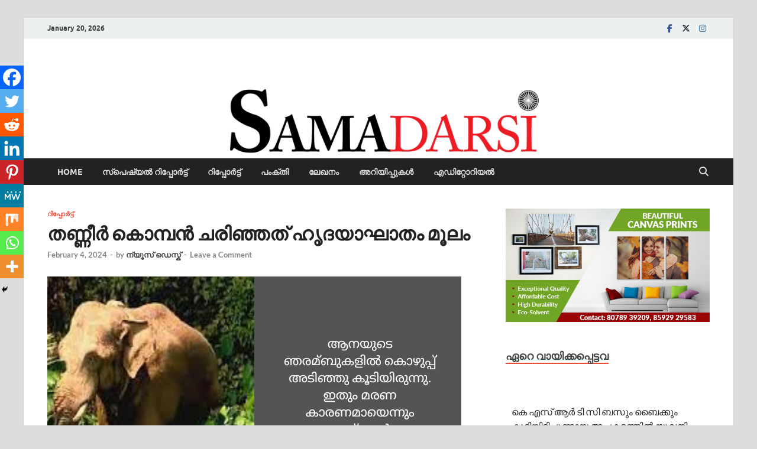

--- FILE ---
content_type: text/html; charset=utf-8
request_url: https://www.google.com/recaptcha/api2/aframe
body_size: 267
content:
<!DOCTYPE HTML><html><head><meta http-equiv="content-type" content="text/html; charset=UTF-8"></head><body><script nonce="ud27mqbJQySmlTxKl0gYFw">/** Anti-fraud and anti-abuse applications only. See google.com/recaptcha */ try{var clients={'sodar':'https://pagead2.googlesyndication.com/pagead/sodar?'};window.addEventListener("message",function(a){try{if(a.source===window.parent){var b=JSON.parse(a.data);var c=clients[b['id']];if(c){var d=document.createElement('img');d.src=c+b['params']+'&rc='+(localStorage.getItem("rc::a")?sessionStorage.getItem("rc::b"):"");window.document.body.appendChild(d);sessionStorage.setItem("rc::e",parseInt(sessionStorage.getItem("rc::e")||0)+1);localStorage.setItem("rc::h",'1768925043435');}}}catch(b){}});window.parent.postMessage("_grecaptcha_ready", "*");}catch(b){}</script></body></html>